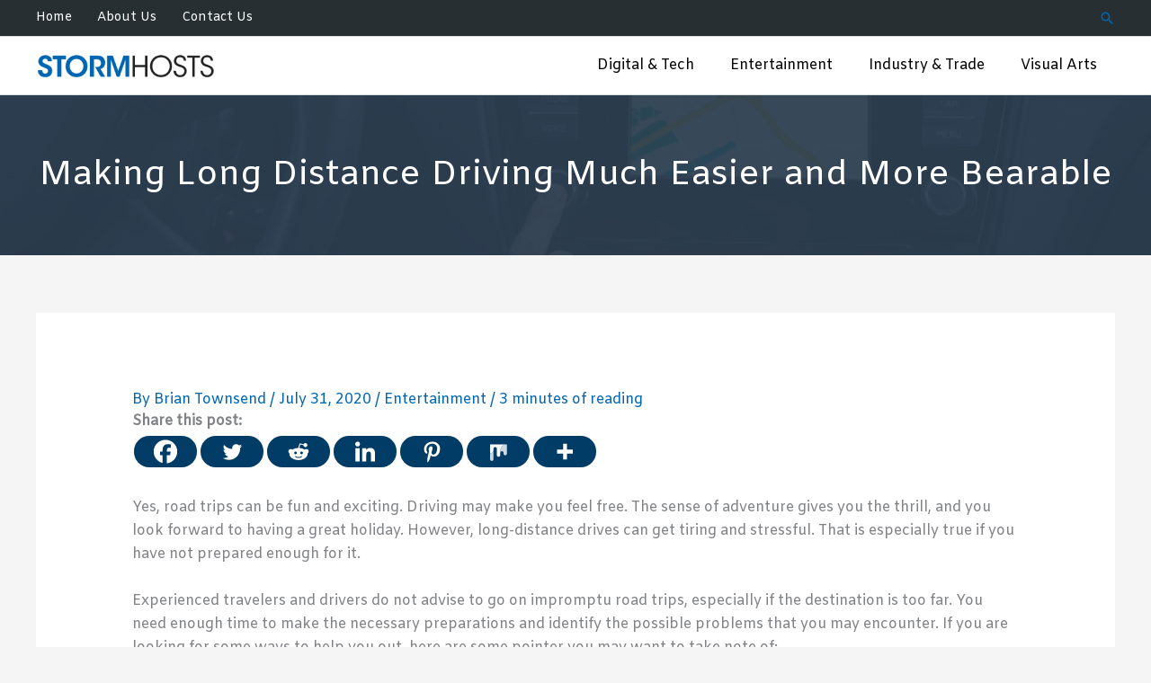

--- FILE ---
content_type: text/html; charset=utf-8
request_url: https://www.google.com/recaptcha/api2/aframe
body_size: 266
content:
<!DOCTYPE HTML><html><head><meta http-equiv="content-type" content="text/html; charset=UTF-8"></head><body><script nonce="fY7-mQMCGC0tgmMOh5Ihrg">/** Anti-fraud and anti-abuse applications only. See google.com/recaptcha */ try{var clients={'sodar':'https://pagead2.googlesyndication.com/pagead/sodar?'};window.addEventListener("message",function(a){try{if(a.source===window.parent){var b=JSON.parse(a.data);var c=clients[b['id']];if(c){var d=document.createElement('img');d.src=c+b['params']+'&rc='+(localStorage.getItem("rc::a")?sessionStorage.getItem("rc::b"):"");window.document.body.appendChild(d);sessionStorage.setItem("rc::e",parseInt(sessionStorage.getItem("rc::e")||0)+1);localStorage.setItem("rc::h",'1768894857299');}}}catch(b){}});window.parent.postMessage("_grecaptcha_ready", "*");}catch(b){}</script></body></html>